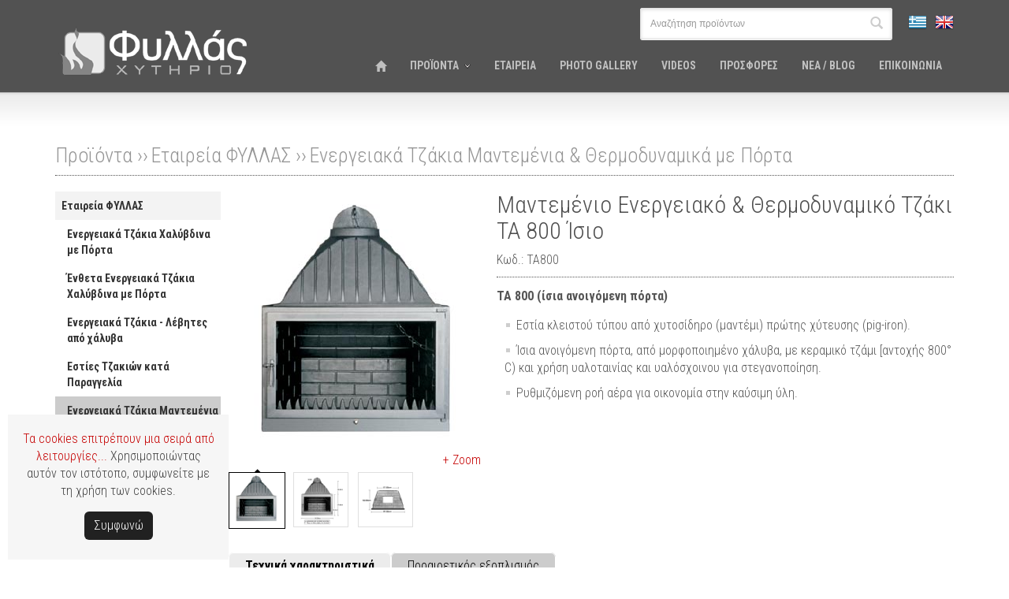

--- FILE ---
content_type: text/html;charset=UTF-8
request_url: https://www.fillas.gr/site/product/Cast-Iron---Thermodynamic-Fireplaces-with-Door/Cast-Iron-Energy-Efficient---Thermodynamic-Fireplace-TA-800-Straight?prdId=TA800&amp;extLang=LG
body_size: 31752
content:


























<!DOCTYPE html>
<html lang="en">
<head>
    



<meta charset="utf-8">

<meta name="viewport" content="width=device-width, initial-scale=1.0, maximum-scale=1.0, user-scalable=no">

<link href='https://fonts.googleapis.com/css?family=Roboto+Condensed:300,400,700&amp;subset=latin,greek-ext,greek' rel='stylesheet' type='text/css'>

<link rel="stylesheet" href="//netdna.bootstrapcdn.com/bootstrap/3.0.3/css/bootstrap.min.css">

<link rel="stylesheet" type="text/css" href="/css/megamenu.css" />
<link rel="stylesheet" type="text/css" href="/css/megamenu-light.css" />

<link rel="stylesheet" type="text/css" href="/css/core.css" />
<link rel="stylesheet" type="text/css" href="/css/style.css" />

<link rel="stylesheet" href="/css/royalslider/royalslider.css">

<link rel="shortcut icon" href="/images/favicon.ico" type="image/x-icon" />

<script type="text/javascript">
function addLoadEvent(func) {
  var oldonload = window.onload;
  if (typeof window.onload != 'function') {
    window.onload = func;
  } else {
    window.onload = function() {
      oldonload();
      func();
    }
  }
}
</script>

<style>
@media (max-width:991px) {
iframe { max-width: 100%; }
}
.fancybox-image {
   
    padding: 15px!important;
}
</style>
<script src="https://code.jquery.com/jquery-2.1.4.min.js"></script>


    <title>Εταιρεία ΦΥΛΛΑΣ - Ενεργειακά Τζάκια Μαντεμένια & Θερμοδυναμικά  με Πόρτα - Μαντεμένιο Ενεργειακό & Θερμοδυναμικό Τζάκι TA 800 Ίσιο</title>
    
    <link rel="stylesheet" type="text/css" href="/css/magiczoomplus.css" />
</head>

<body>

<div id="site">









  
<div id="header">
<div id="sticky">

<div id="headerContainer" class="container">

<div class="row">
<div class="col-xs-12 col-sm-5 col-md-3">
  <a id="top_logo" href="https://www.fillas.gr/"><img id="top_logo_img" src="/images/logo.png" alt="logo"/></a>
</div>

<div style="margin-top:10px;" class="col-xs-12 col-sm-7 col-md-9">

<div id="search-lang-top" class="clearfix">
  <div><form id="langForm" method="post" action="#"><input type="hidden" name="lang" value="" /></form></div>
  <div><noscript><a href="https://www.fillas.gr/index.jsp?extLang=">ΕΛΛΗΝΙΚΑ</a></noscript></div>
  <div><noscript><a href="https://www.fillas.gr/index.jsp?extLang=LG">ENGLISH</a></noscript></div>

  <div id="header-flags" class="clearfix">
  <div class="pull-right">
  <div class="pull-left" style="margin-right:10px;"><img src="/images/flag.png" alt="ΕΛΛΗΝΙΚΑ" title="ΕΛΛΗΝΙΚΑ" /></div>
  <div class="pull-left" style=""><a href="javascript:document.getElementById('langForm').lang.value='LG';document.getElementById('langForm').submit();void(0);"><img src="/images/flagLG.png" alt="ENGLISH" title="ENGLISH" /></a></div>
  </div>
  </div>
  
  <div id="product-search-top-wrapper" class="clearfix">
  <div id="product-search-top" class="pull-right">
  <form id="searchForm" name="searchForm" action="/site/search" method="get">
    <input id="qid" name="qid" class="form-control typeahead" type="text" placeholder="Αναζήτηση προϊόντων" onclick="this.value=''" title="Αναζήτηση προϊόντων">
    <button class="submit"><span class="glyphicon glyphicon-search"></span></button>
  </form>
  </div>
  </div>
</div>

<div id="megamenu_wrapper">

<div class="megamenu_container megamenu_light_bar megamenu_light"><!-- Begin Menu Container -->
        
	<ul class="megamenu"><!-- Begin Mega Menu -->
		 
			<li class="megamenu_button"><a href="#_">&nbsp;</a></li>
			
      <li style=""><a href="https://www.fillas.gr/"><span style="display: block;" class="glyphicon glyphicon-home"></span></a></li>
      
			
			
			
			<li>
					<a href="#_" class="megamenu_drop">ΠΡΟΪΟΝΤΑ</a><!-- Begin Item -->
					<div class="dropdown_5columns dropdown_container"><!-- Begin Item Container -->
					<ul class="dropdown_flyout">
						
					
					<li id="flyoutAllCategories"><hr/><a href="/site/category?extLang=">Όλες οι κατηγορίες</a></li>
				</ul></div>
			</li>
			
			
			
			
			
			
			
			
			
			
			
	
			
			
			
			
			
			
			
			
			
			
			
			
			
				<li><a href="https://www.fillas.gr/site/page/ΕΤΑΙΡΕΙΑ?CMCCode=1002&amp;extLang=">ΕΤΑΙΡΕΙΑ</a><!-- Simple Link -->
			
			
			
	
			
			
			
			
			
			
			
			
			
			
			
			
			
			
			
	
			</li>
			
			
			
			
			
			
			
			
			
			
			
			
			
			
	
			
			
			
			
			
			
			
			
			
			
			
			
			
				<li><a href="https://www.fillas.gr/site/page/PHOTO-GALLERY?CMCCode=1004&amp;extLang=">PHOTO GALLERY</a><!-- Simple Link -->
			
			
			
	
			
			
			
			
			
			
			
			
			
			
			
			
			
			
			
	
			</li>
			
			
			
			
			
			
			
			
			
			
			
			
			
			
	
			
			
			
			
			
			
			
			
			
			
			
			
			
				<li><a href="https://www.fillas.gr/site/page/VIDEOS?CMCCode=1005&amp;extLang=">VIDEOS</a><!-- Simple Link -->
			
			
			
	
			
			
			
			
			
			
			
			
			
			
			
			
			
			
			
	
			</li>
			
			
			
			
			
			
			
			
			
			
			
			
			
			
	
			
			
			
			
			
			
			
			
			
			
			
			
			
				<li><a href="/site/search?spof=1&extLang=">ΠΡΟΣΦΟΡΕΣ</a><!-- Simple Link -->
			
			
			
	
			
			
			
			
			
			
			
			
			
			
			
			
			
			
			
	
			</li>
			
			
			
			
			
			
			
			
			
			
			
			
			
			
	
			
			
			
			
			
			
			
			
			
			
			
			
			
				<li><a href="https://www.fillas.gr/site/page/ΝΕΑ---BLOG?CMCCode=1003&amp;extLang=">ΝΕΑ / BLOG</a><!-- Simple Link -->
			
			
			
	
			
			
			
			
			
			
			
			
			
			
			
			
			
			
			
	
			</li>
			
			
			
			
			
			
			
			
			
			
			
			
			
			
	
			
			
			
			
			
			
			
			
			
			
			
			
			
				<li><a href="/contact.jsp?CMCCode=1006&extLang=">ΕΠΙΚΟΙΝΩΝΙΑ</a><!-- Simple Link -->
			
			
			
	
			
			
			
			
			
			
			
			
			
			
			
			
			
			
			
	
			</li>
			
			
			
			
			
			
			
			
			
			
	</ul><!-- End Mega Menu -->
        
</div> <!-- End Menu Container -->
</div> <!-- /megamenu_wrapper -->

</div>
</div>

</div> <!-- end: headerContainer -->

</div> <!-- /sticky -->
</div> <!-- /header -->



    <div id="topMenuPath"><img src="/images/top_full_banner_products.jpg" class="img-responsive" alt="banner"/></div>




<div id="swCategoryListing">

<div class="container">




  <div id="prdCatalogPath">
  <h3>Προϊόντα&nbsp;&rsaquo;&rsaquo;</h3>

        <h3><a href="https://www.fillas.gr/site/category/Εταιρεία-ΦΥΛΛΑΣ?catId=04&amp;extLang=">Εταιρεία ΦΥΛΛΑΣ</a></h3><h3>&nbsp;&rsaquo;&rsaquo;</h3>
    
        <h3><a href="https://www.fillas.gr/site/search/Εταιρεία-ΦΥΛΛΑΣ/Ενεργειακά-Τζάκια-Μαντεμένια---Θερμοδυναμικά--με-Πόρτα?catId=0402&amp;extLang=">Ενεργειακά Τζάκια Μαντεμένια & Θερμοδυναμικά  με Πόρτα</a></h3>
    
    <hr/>
    </div>
    













<div id="productCatalogLeft">

<div class="LeftNavTree" id="ctl00_cphContentFull_cphContentLeft_ucLeftNav_productNav_tvSideNav">
<div class="AspNet-TreeView">
<ul id="ctl00_cphContentFull_cphContentLeft_ucLeftNav_productNav_tvSideNav_UL">
    <li class="AspNet-TreeView-Root">
    <ul>

        
            <li style="border-bottom:1px solid #e0e0e0;" class="AspNet-TreeView-Parent AspNet-TreeView-Selected"><a href="https://www.fillas.gr/site/category/Εταιρεία-ΦΥΛΛΑΣ?catId=04&amp;extLang=">Εταιρεία ΦΥΛΛΑΣ</a>

            <ul>
                            <li class="AspNet-TreeView-Parent"><a href="https://www.fillas.gr/site/search/Εταιρεία-ΦΥΛΛΑΣ/-Ενεργειακά-Τζάκια-Χαλύβδινα-με-Πόρτα?catId=0401&amp;extLang="> Ενεργειακά Τζάκια Χαλύβδινα με Πόρτα</a>
                            
                            
                            
                            </li>
            
                            <li class="AspNet-TreeView-Parent"><a href="https://www.fillas.gr/site/search/Εταιρεία-ΦΥΛΛΑΣ/Ένθετα-Ενεργειακά-Τζάκια-Χαλύβδινα-με-Πόρτα?catId=0404&amp;extLang=">Ένθετα Ενεργειακά Τζάκια Χαλύβδινα με Πόρτα</a>
                            
                            
                            
                            </li>
            
                            <li class="AspNet-TreeView-Parent"><a href="https://www.fillas.gr/site/search/Εταιρεία-ΦΥΛΛΑΣ/-Ενεργειακά-Τζάκια---Λέβητες-από-χάλυβα?catId=0406&amp;extLang="> Ενεργειακά Τζάκια - Λέβητες από χάλυβα</a>
                            
                            
                            
                            </li>
            
                            <li class="AspNet-TreeView-Parent"><a href="https://www.fillas.gr/site/search/Εταιρεία-ΦΥΛΛΑΣ/Εστίες-Τζακιών-κατά-Παραγγελία?catId=0405&amp;extLang=">Εστίες Τζακιών κατά Παραγγελία</a>
                            
                            
                            
                            </li>
            
                            <li class="AspNet-TreeView-Parent AspNet-TreeView-Selected"><a href="https://www.fillas.gr/site/search/Εταιρεία-ΦΥΛΛΑΣ/Ενεργειακά-Τζάκια-Μαντεμένια---Θερμοδυναμικά--με-Πόρτα?catId=0402&amp;extLang=">Ενεργειακά Τζάκια Μαντεμένια & Θερμοδυναμικά  με Πόρτα</a>
                            
                            
                            
                            </li>
            
                            <li class="AspNet-TreeView-Parent"><a href="https://www.fillas.gr/site/search/Εταιρεία-ΦΥΛΛΑΣ/Μαντεμένια-Τζάκια-Ανοιχτού-Τύπου-χωρίς-Πόρτα?catId=0403&amp;extLang=">Μαντεμένια Τζάκια Ανοιχτού Τύπου χωρίς Πόρτα</a>
                            
                            
                            
                            </li>
            </ul>
            
            </li>
        
            <li style="border-bottom:1px solid #e0e0e0;" class="AspNet-TreeView-Parent"><a href="https://www.fillas.gr/site/category/Εταιρεία-BRUNNER?catId=02&amp;extLang=">Εταιρεία BRUNNER</a>

            <ul>
                            <li class="AspNet-TreeView-Parent"><a href="https://www.fillas.gr/site/search/Εταιρεία-BRUNNER/Μαντεμένια-Ενεργειακά-Τζάκια-HKD-Kamin---RF-Κamin?catId=0201&amp;extLang=">Μαντεμένια Ενεργειακά Τζάκια HKD Kamin & RF Κamin</a>
                            
                            
                            
                            </li>
            
                            <li class="AspNet-TreeView-Parent"><a href="https://www.fillas.gr/site/search/Εταιρεία-BRUNNER/-Ενεργειακά-Τζάκια-Χαλύβδινα-Kompakt-Kamin?catId=0202&amp;extLang="> Ενεργειακά Τζάκια Χαλύβδινα Kompakt Kamin</a>
                            
                            
                            
                            </li>
            
                            <li class="AspNet-TreeView-Parent"><a href="https://www.fillas.gr/site/search/Εταιρεία-BRUNNER/-Ενεργειακά-Τζάκια-Χαλύβδινα-Panorama-Kamin?catId=0203&amp;extLang="> Ενεργειακά Τζάκια Χαλύβδινα Panorama Kamin</a>
                            
                            
                            
                            </li>
            
                            <li class="AspNet-TreeView-Parent"><a href="https://www.fillas.gr/site/search/Εταιρεία-BRUNNER/-Ενεργειακά-Τζάκια-Χαλύβδινα-Stil-Kamin?catId=0204&amp;extLang="> Ενεργειακά Τζάκια Χαλύβδινα Stil Kamin</a>
                            
                            
                            
                            </li>
            
                            <li class="AspNet-TreeView-Parent"><a href="https://www.fillas.gr/site/search/Εταιρεία-BRUNNER/-Ενεργειακά-Τζάκια-Χαλύβδινα-Architektur-Kamin---Architektur-Tunnel-Kamin?catId=0205&amp;extLang="> Ενεργειακά Τζάκια Χαλύβδινα Architektur Kamin & Architektur Tunnel Kamin</a>
                            
                            
                            
                            </li>
            
                            <li class="AspNet-TreeView-Parent"><a href="https://www.fillas.gr/site/search/Εταιρεία-BRUNNER/-Ενεργειακά-Τζάκια-Χαλύβδινα-Eck-Kamin---Architektur-Eck-Kamin?catId=0206&amp;extLang="> Ενεργειακά Τζάκια Χαλύβδινα Eck Kamin & Architektur Eck Kamin</a>
                            
                            
                            
                            </li>
            
                            <li class="AspNet-TreeView-Parent"><a href="https://www.fillas.gr/site/search/Εταιρεία-BRUNNER/-Ενεργειακά-Τζάκια-Χαλύβδινα-Λέβητες-Καλοριφέρ-Kamin-Kessel?catId=0207&amp;extLang="> Ενεργειακά Τζάκια Χαλύβδινα Λέβητες-Καλοριφέρ Kamin Kessel</a>
                            
                            
                            
                            </li>
            </ul>
            
            </li>
        
            <li style="border-bottom:1px solid #e0e0e0;" class="AspNet-TreeView-Parent"><a href="https://www.fillas.gr/site/search/Εταιρεία-IRON-DOG?catId=05&amp;extLang=">Εταιρεία IRON DOG</a>

            
            
            </li>
        

    </ul>
    </li>
</ul>
</div>
</div>

<div id="left-sidebar"></div>



</div>

<div id="productCatalogListing" class="responsive4Col">
    

        <div id="item-main" class="clearfix" style="width: 100%;">
            
        <div class="item-images clearfix">

        <div id="item-views">
        <div class="active-view" style="position: relative;">
            <a id="item_gallery" href="/prd_images/TA800-1z.jpg" class="MagicZoomPlus"><img class="preImage" src="/prd_images/TA800-1.jpg" style="width:100%;" alt="Μαντεμένιο Ενεργειακό & Θερμοδυναμικό Τζάκι TA 800 Ίσιο"/></a>
            <div class="product_labels">
              
              
            </div>
        </div>
				
        <div class="controls-wrp clearfix">

        <div class="imagebox-zoom-control"><a href="/prd_images/TA800-1z.jpg" id="zoomButton" style="float: right;">+ Zoom</a></div>
        <br style="clear: both;"/>
        <div class="alternative-wrp">
          <div class="alternative-view">
              <a href="/prd_images/TA800-1z.jpg" rel="zoom-id:item_gallery" rev="/prd_images/TA800-1.jpg" class="alternative-view-box selected first"><img src="/prd_images/TA800-1.jpg" width="70" height="70" alt="Μαντεμένιο Ενεργειακό & Θερμοδυναμικό Τζάκι TA 800 Ίσιο"/></a>
              
                      
                      <a href="/prd_images/TA800-2z.jpg" rel="zoom-id:item_gallery" rev="/prd_images/TA800-2.jpg" class="alternative-view-box "><img src="/prd_images/TA800-2.jpg" width="70" height="70" alt=""/></a>
              
                      
                      <a href="/prd_images/TA800-3z.jpg" rel="zoom-id:item_gallery" rev="/prd_images/TA800-3.jpg" class="alternative-view-box "><img src="/prd_images/TA800-3.jpg" width="70" height="70" alt=""/></a>
              
          </div>
        </div>
        </div>
        </div>
        
        </div> <!-- end: item-images -->
      
        <div class="item-options clearfix">

        <h2 class="item-header-name">Μαντεμένιο Ενεργειακό & Θερμοδυναμικό Τζάκι TA 800 Ίσιο</h2>
        
        <div class="item-code">Κωδ.: TA800</div>
        
        <div style="border-bottom:dotted 1px #535353;" class="hidden-xs clearfix">
        <div style="float:right; margin-bottom:5px;">
        <!-- AddThis Button BEGIN -->
        <div class="addthis_toolbox addthis_default_style">
        <a class="addthis_button_facebook_like" fb:like:width="125" fb:like:layout="button_count" ></a>
        <a class="addthis_button_google_plusone" g:plusone:annotation="none"></a>
        <a class="addthis_button_twitter"></a>
        <a class="addthis_button_email"></a>
        <a class="addthis_button_print"></a>
        <a class="addthis_button_compact"></a>
        <a class="addthis_counter addthis_bubble_style"></a>
        </div>
        <!-- AddThis Button END -->
        </div>
        </div>
            
        <div class="item-descr"><p><strong>ΤΑ 800 (ίσια ανοιγόμενη πόρτα)</strong></p>
<ul>
<li>Εστία κλειστού τύπου από χυτοσίδηρο (μαντέμι) πρώτης χύτευσης (pig-iron).</li>
<li>Ίσια ανοιγόμενη πόρτα, από μορφοποιημένο χάλυβα, με κεραμικό τζάμι [αντοχής 800° C) και χρήση υαλοταινίας και υαλόσχοινου για στεγανοποίηση.</li>
<li>Ρυθμιζόμενη ροή αέρα για οικονομία στην καύσιμη ύλη.</li>
</ul></div>
        
        
        
        </div> <!-- end: item-options -->
      
        </div> <!-- end: item-main -->
      
      
          <div class="item-tabs">
            <ul class="tabs">
                
                        <li><a href="#tab1">Τεχνικά χαρακτηριστικά</a></li>
                
                        <li><a href="#tab2">Προαιρετικός εξοπλισμός</a></li>
                
            </ul>
            
                    <div class="tab_content" id="tab1"><ul>
<li>Έξοδος κώνου : Φ 250</li>
<li>Βάρος : 175 kgr.</li>
</ul></div>
            
                    <div class="tab_content" id="tab2"><ul>
<li>Μεταλλικός θερμοθάλαμος.</li>
<li>Σετ : βεντιλατέρ - θερμοστάτης ροοστάτης - σπιράλ.</li>
</ul></div>
            
          </div>
      

</div> <!-- end: productCatalogListing -->

</div> <!-- end: container -->

</div> <!-- /swCategoryListing -->







<footer id="footer">
  <div class="footer-top">
    <div class="container">
      <div class="row sidebar">
        <aside class="col-xs-12 col-sm-6 col-md-3 widget social">
          <div class="title-block"><h3 class="title">ΑΚΟΛΟΥΘΗΣΤΕ ΜΑΣ</h3></div>
          <p>Ακολουθήστε μας στα social media</p>
          <a class="sbtnf" href="https://www.facebook.com/fillastzakia" target="_blank"><img src="/images/social-1.png" alt=""/></a>
					<a class="sbtnf" href="https://twitter.com/fillasgr" target="_blank"><img src="/images/social-2.png" alt=""/></a>
          <div class="clearfix"></div>
        </aside>

        <aside class="col-xs-12 col-sm-6 col-md-3 widget newsletter">
          <div class="title-block">
          <h3 class="title">ΕΓΓΡΑΦΗ NEWSLETTER</h3>
          </div>
          <div>
          <p>Γραφτείτε στο newsletter μας</p>
          <div class="clearfix"></div>
          <form id="sent-email" method="POST">
            <input class="form-control" type="text" id="leftNewsletterEmail" name="leftNewsletterEmail" title="Γραφτείτε στο newsletter μας" />
            <button id="join-us" class="submit" onclick="return sendNewsletterForm();"><span class="glyphicon glyphicon-arrow-right"></span></button>
            <div id="leftNewsletterValidatorErrorMessages"></div>
          </form>
          </div>
        </aside>
        
        <aside class="col-xs-12 col-sm-6 col-md-3 widget links">
        
          
          
            <div class="title-block">
            <h3 class="title">ΣΥΝΔΕΣΜΟΙ</h3>
            </div>
            <nav>
            <ul>
          
          
          
          
            <li><a href="https://www.fillas.gr/">Αρχική</a></li>
          
          
          
          
            <li><a href="https://www.fillas.gr/site/page/ΕΤΑΙΡΕΙΑ?CMCCode=1002&amp;extLang=">Η Εταιρία</a></li>
          
          
          
          
            <div class="title-block">
            <h3 class="title">Προϊόντα</h3>
            </div>
            <nav>
            <ul>
          
          
          
          
            <li><a href="https://www.fillas.gr/site/search?spof=1&amp;extLang=">Προσφορές</a></li>
          
          
          
            </ul>
            </nav>
        
          
          
          
            <li><a href="https://www.fillas.gr/site/search?newarr=1&amp;extLang=">Νέες Αφίξεις</a></li>
          
          
          
          
            <li><a href="https://www.fillas.gr/contact.jsp?CMCCode=1006&amp;extLang=">Επικοινωνία</a></li>
          
          
          
          
            <li><a href="https://www.fillas.gr/site/page/Ασφάλεια---Προσωπικά-Δεδομένα?CMCCode=300107&amp;extLang=">Ασφάλεια & Προσωπικά Δεδομένα</a></li>
          
          
          
            </ul>
            </nav>
        
          
        </aside>

        <aside class="col-xs-12 col-sm-6 col-md-3 widget links">
          <div class="title-block">
          <h3 class="title">ΣΤΟΙΧΕΙΑ ΕΠΙΚΟΙΝΩΝΙΑΣ</h3>
          </div>
          <div class="phone">
            <div class="footer-icon">
            <svg xmlns="https://www.w3.org/2000/svg" xmlns:xlink="https://www.w3.org/1999/xlink" x="0px" y="0px" width="16px" height="16px" viewBox="0 0 16 16" enable-background="new 0 0 16 16" xml:space="preserve">
              <g>
              <g>
                <path fill="#545454" d="M8,16c-0.256,0-0.512-0.098-0.707-0.293C7.077,15.491,2,10.364,2,6c0-3.309,2.691-6,6-6
                c3.309,0,6,2.691,6,6c0,4.364-5.077,9.491-5.293,9.707C8.512,15.902,8.256,16,8,16z M8,2C5.795,2,4,3.794,4,6
                c0,2.496,2.459,5.799,4,7.536c1.541-1.737,4-5.04,4-7.536C12.001,3.794,10.206,2,8,2z"></path>
              </g>
              <g>
                <circle fill="#545454" cx="8.001" cy="6" r="2"></circle>
              </g>
              </g>
            </svg>
            </div>
            <strong class='title'>ΧΥΤΗΡΙΟ:</strong><br />16ο χλμ. Παλαιάς Ε.Ο. Θεσσαλονίκης - Σερρών, Τ.Θ. 131 - Τ.Κ. 57 200 Λαγκαδάς, Θεσσαλονίκη<br />Τηλ. +30 23940 71350<br />Fax. +30 23940 72973<br /><a href='mailto:info@fillas.gr'>info@fillas.gr</a>
          </div>
          <div class="address">
            <div class="footer-icon">
            
          </div>
        </aside>
      </div>
    </div>
  </div><!-- /footer-top -->
  <div class="footer-bottom">
    <div class="container">
      <div class="row">
        <div class="copyright col-xs-12 col-sm-3 col-md-3">Copyright &copy; FILLAS</div>
        <div class="copyright col-xs-12 col-sm-3 col-md-3"></div>
        <div class="copyright col-xs-12 col-sm-3 col-md-3"></div>
        <div class="poweredby col-xs-12 col-sm-3 col-md-3">κατασκευή ιστοσελίδας <a href="https://www.softways.gr">Softways</a></div>
      </div>
    </div>
  </div><!-- /footer-bottom -->
</footer>

<a href="#" class="back-to-top"><span class="glyphicon glyphicon-arrow-up"></span></a>

<!-- Placed at the end of the document so the pages load faster -->

<script src="//netdna.bootstrapcdn.com/bootstrap/3.0.3/js/bootstrap.min.js"></script>

<script src="/js/typeahead.bundle.js"></script>

<script src="/js/jquery.easing-1.3.js"></script>

<script src="/js/jquery.royalslider.min.js"></script>

<script type="text/javascript" src="/js/jsfunctions.js"></script>

<script src="/js/megamenu_plugins.js"></script>
<script src="/js/megamenu.js"></script>

<script type="text/javascript">
var productSearch = new Bloodhound({
  datumTokenizer: Bloodhound.tokenizers.obj.whitespace('value'),
  queryTokenizer: Bloodhound.tokenizers.whitespace,
  remote: '/product_search_ajax.jsp?action1=SEARCH&qid=%QUERY'
});

productSearch.initialize();

$(document).ready(function(){
  
  var scroll_to_top_duration = 500;
  $(window).scroll(function() {
    if ($(this).scrollTop() > 120) {
      $('#sticky').addClass('concrete');
      $('.back-to-top').fadeIn(scroll_to_top_duration);
    }
    else {
      $('#sticky').removeClass('concrete');
      $('.back-to-top').fadeOut(scroll_to_top_duration);
    }
  });

  $('.back-to-top').click(function(event) {
    event.preventDefault();
    $('html, body').animate({scrollTop: 0}, scroll_to_top_duration);
    return false;
  });
  
  $('.megamenu').megaMenuCompleteSet({
      menu_speed_show : 0, // Time (in milliseconds) to show a drop down
      menu_speed_hide : 0, // Time (in milliseconds) to hide a drop down
      menu_speed_delay : 0, // Time (in milliseconds) before showing a drop down
      menu_effect : 'hover_fade', // Drop down effect, choose between 'hover_fade', 'hover_slide', etc.
      menu_click_outside : 1, // Clicks outside the drop down close it (1 = true, 0 = false)
      menu_show_onload : 0, // Drop down to show on page load (type the number of the drop down, 0 for none)
      menu_responsive: 1 // 1 = Responsive, 0 = Not responsive
  });
  
  $('#product-search-top .typeahead').typeahead({
      minLength: 3
    },
    {
      name: 'product-search',
      displayKey: 'value',
      source: productSearch.ttAdapter(),
      templates: {
        footer: function(ctx) {
          if (ctx.isEmpty == false) return '<div class="footer-message"><a href="/site/search?qid=' + ctx.query + '">Δείτε όλα τα αποτελέσματα</a></div>';
        }
      }
    }
  ).on('typeahead:selected', function($e, suggestion) {
    window.location = suggestion.link;
  });
  
});

function sendNewsletterForm() {
  var leftNewsletterEmail = $("#leftNewsletterEmail").val();

  if (emailCheck(leftNewsletterEmail)) {
    sendNewsletterData(leftNewsletterEmail);
  }
  else {
    $("#leftNewsletterValidatorErrorMessages").text("Παρακαλούμε ελέγξτε το email σας.");
  }

  return false;
}

function sendNewsletterData(email) {
  $.ajax({
    type: "GET",
    url: "/newsletter.do?cmd=subscribe&id=NEWSLETTER&EMLMEmail=" + email,
    dataType: "html",
    success: function(serverresponse) {
      if (serverresponse == 1) $("#sent-email").text("Η εγγραφή σας ήταν επιτυχημένη. Σας ευχαριστούμε.").css('font-weight','bold');
      else $("#sent-email").text("Παρουσιάστηκε κάποιο πρόβλημα. Παρακαλούμε δοκιμάστε αργότερα.").css('font-weight','bold');
    }
  });
}
</script>


<!-- cookie-notice -->
<div id="notification" class="cookie-wrapper cookie hidden">
    <p><a href='https://www.fillas.gr/site/page/%CE%91%CF%83%CF%86%CE%AC%CE%BB%CE%B5%CE%B9%CE%B1---%CE%A0%CF%81%CE%BF%CF%83%CF%89%CF%80%CE%B9%CE%BA%CE%AC-%CE%94%CE%B5%CE%B4%CE%BF%CE%BC%CE%AD%CE%BD%CE%B1?CMCCode=300107&extLang=' target='_blank'>Τα cookies επιτρέπουν μια σειρά από λειτουργίες...</a> Χρησιμοποιώντας αυτόν τον ιστότοπο, συμφωνείτε με τη χρήση των cookies.</p><a id="closeCookie" class="coockie-btn" href="#">Συμφωνώ</a>
    </p>
</div>
<script type="text/javascript" src="//cdnjs.cloudflare.com/ajax/libs/jquery-cookie/1.4.1/jquery.cookie.min.js"></script>
<script>
jQuery(document).ready(function($) {
	var closeCookie = function () {
	    $("#notification").fadeToggle( "slow", "linear" );
	    $.cookie('CookieNotification', 'Notified', { expires: 30 });
	}
	$("#closeCookie").on("click", closeCookie);
	if ($.cookie('CookieNotification') == null) {
    	$("#notification").fadeToggle( "slow", "linear" );
		$("#notification").removeClass("hidden");
	}
});
</script>
<style>
.hidden { display:none; }
.cookie-wrapper {
    color: rgb(66, 66, 66);
    background-color: rgb(246, 246, 246);
    padding: 15px;
    position: fixed;
    left: 10px;
    bottom: 10px;
    width: 100%;
    max-width: 280px;
	text-align: center;
	z-index:99999!important;
}
.coockie-btn {
    display: inline-block;
    text-decoration: none;
    vertical-align: middle;
    cursor: pointer;
    -webkit-border-radius: 6px;
    -moz-border-radius: 6px;
    border-radius: 6px;
    outline:none !important;
	margin: 10px 0 0!important;
    padding: 7px 12px!important;
	color: #fff!important;
    background: #212121!important;
}
.coockie-btn:hover, .coockie-btn:focus {
    color: #fff!important;
    background: #000!important;}
</style>
<!-- cookie-notice -->




<script type="text/javascript" src="/js/magiczoomplus.js"></script>
<script type="text/javascript">
  $(document).ready(function() {
    var ww = document.body.clientWidth;
    
    var disable_zoom = false;
    if (ww < 350) disable_zoom = true;
    
    MagicZoomPlus.options = {
      'zoom-position': 'inner',
      'opacity': '80',
      'zoom-width': '100%',
      'zoom-height': '100%',
      'hint': 'false',
      'show-title': 'false',
      'opacity-reverse': 'true',
      'pan-zoom': 'false',
      'disable-zoom': disable_zoom
    };
    
    $("#zoomButton").click(function(e) {
      e.preventDefault();
      MagicZoomPlus.expand('item_gallery');
    });

  });
</script>
<script type="text/javascript">
    $(function() {
        $('.alternative-view-box img').click(function(e){
            //e.preventDefault();
            
            //$('.preImage').hide();
            
            //$('.preImage').attr('src', $(this).attr('src'));
            
            $('.alternative-view-box').removeClass('selected');
            $(this).parent().addClass('alternative-view-box selected');
            
            //$('.active-view a, .imagebox-zoom-control a').attr('href', $(this).parent().attr('href'));
            
            //$('.preImage').show();
        });
    });
    
    
        $(function() {
          //Default Action
          $(".tab_content").hide(); //Hide all content
          $("ul.tabs li:first").addClass("active").show(); //Activate first tab
          $(".tab_content:first").show(); //Show first tab content

          //On Click Event
          $("ul.tabs li").click(function(e) {
            $("ul.tabs li").removeClass("active"); //Remove any "active" class
            $(this).addClass("active"); //Add "active" class to selected tab
            $(".tab_content").hide(); //Hide all tab content
            var activeTab = $(this).find("a").attr("href"); //Find the rel attribute value to identify the active tab + content
            $(activeTab).fadeIn(); //Fade in the active content
            return false;
          });
        });
    
    </script>

</div> <!-- end: site -->



<script type="text/javascript" src="https://s7.addthis.com/js/250/addthis_widget.js#async=1"></script>
<script type="text/javascript">
var addthis_config = {
  ui_use_css : false
}
$(document).ready(function(){addthis.init()});
</script>

</body>
</html>

--- FILE ---
content_type: text/css
request_url: https://www.fillas.gr/css/megamenu-light.css
body_size: 4701
content:
/** level 2 submenu width **/
.megamenu .dropdown_flyout ul li {
    width: 180px;
}

.megamenu_container {
	-webkit-border-radius: 4px 4px 0px 0px;
	-moz-border-radius: 4px 4px 0px 0px;;
	border-radius: 4px 4px 0px 0px;
}
.megamenu_light_bar {
	background: none;
	border: 0;
	-webkit-box-shadow: none;
	-moz-box-shadow: none;
	box-shadow: none;
}
.megamenu_light_bar .megamenu > li:hover, .megamenu_light_bar .megamenu > li.active {
	background: #e3e3e3; /* main menu over bg */
}
.megamenu_light_bar .megamenu > li > a {
	color:#c0c0c0; /* main menu font color */
	font-weight:bold; /* main menu font */
}
.megamenu_light_bar .megamenu > li:hover > a {
	color:#484848; /* main menu over font color */
}

.megamenu li .dropdown_container,
.megamenu li .dropdown_fullwidth,
.megamenu li .dropdown_multilevel {
	padding-top:12px;
	padding-bottom:10px;
	-webkit-border-radius: 0px 4px 4px 4px;
	-moz-border-radius: 0px 4px 4px 4px;
	border-radius: 0px 4px 4px 4px;
}

.megamenu li .dropdown_fullwidth,
.megamenu li .dropdown_multilevel {
	padding-top:12px;
	padding-bottom:10px;
	-webkit-border-radius: 4px 4px 4px 4px;
	-moz-border-radius: 4px 4px 4px 4px;
	border-radius: 4px 4px 4px 4px;
}

.megamenu_light .megamenu li .dropdown_container,
.megamenu_light .megamenu li .dropdown_fullwidth,
.megamenu_light .megamenu li .dropdown_flyout li ul {
	border:0 solid #CCCCCC;
	background: #ececec; /* submenu bg */

}
.megamenu_light .megamenu li .dropdown_flyout .dropdown_parent:hover,
.megamenu_light .megamenu li .dropdown_flyout .dropdown_parent.active {
	background-color: transparent;
}
.megamenu_light .megamenu > li > div a,
.megamenu_light .megamenu li ul li,
.megamenu_light .megamenu li ol li {
	color: #9b9b9b; /* submenu font color */
}
.megamenu_light .megamenu > li > div a:hover {
	color: #484848; /* submenu over font color */
}
.megamenu .dropdown_flyout li {
	-webkit-border-radius:4px 4px 4px 4px;
	-moz-border-radius:4px 4px 4px 4px;
	border-radius:4px 4px 4px 4px;
}
.megamenu .dropdown_flyout, 
.megamenu .dropdown_flyout .dropdown_flyout_level {
	-webkit-border-radius: 4px 4px 4px 4px;
	-moz-border-radius: 4px 4px 4px 4px;
	border-radius: 4px 4px 4px 4px;
}
.megamenu .dropdown_flyout li {
	-webkit-border-radius:4px 4px 4px 4px;
	-moz-border-radius:4px 4px 4px 4px;
	border-radius:4px 4px 4px 4px;
}

/** products megamenu **/
.megamenu .myprdmenu ul {list-style: none outside none;}
.megamenu .myprdmenu ul.level-1 {margin:0 0 15px 0; padding:0;}
.megamenu .myprdmenu ul.level-2 {margin:0; padding:0;}
.megamenu .myprdmenu ul.level-3 {margin:0 0 0 0; padding:0;}
.megamenu .myprdmenu ul li {line-height: 18px !important;}
.megamenu .myprdmenu ul li > a {
  color: #9b9b9b !important; /* megamenu font color */
  display: block;
}
.megamenu .myprdmenu ul li > a:hover {
  color: #484848 !important; /* megamenu over font color */
}
.megamenu .myprdmenu li.level-1 > a {
  font-size: 14px;
  color: #484848 !important; /* megamenu over font color */
  padding-bottom: 5px;
  border-bottom: dotted 1px #484848;
  margin-top: 15px;
  font-weight: bold;
}
.megamenu .myprdmenu li.level-2 > a {
  font-size: 14px;
  font-weight: 700;
	color: #737373;
  margin-bottom: 5px;
}
.megamenu .myprdmenu li.level-3 > a {
  font-size: 14px;
	font-weight: 400;
	color: #8e8e8e;
  margin-bottom: 5px;
}

#megamenuAllCategories img {max-width: 220px;}
#megamenuAllCategories #megamenuAllCategoriesBlock hr {margin: 0 0 12px 0;}
#megamenuAllCategories #megamenuAllCategoriesBlock a {float: right; font-weight: bold;}
#flyoutAllCategories hr {margin: 6px 0 6px 0;}
#flyoutAllCategories a {font-weight: bold;}

/** images **/
.megamenu img {
	max-width: 100%;
	height: auto;
	border:none;
	margin-bottom: 18px;
}
.megamenu img.img_left {
	float: left;
	margin-right: 18px;
}
.megamenu img.img_right {
	float: right;
	margin-left: 18px;
}
.megamenu img {
	-ms-filter:"progid:DXImageTransform.Microsoft.Alpha(Opacity=100)";
	filter: alpha(opacity=100);
	opacity:1;
	-webkit-transition: opacity 0.3s ease-in-out; 
	-moz-transition: opacity 0.3s ease-in-out; 
	-o-transition: opacity 0.3s ease-in-out; 
	-ms-transition: opacity 0.3s ease-in-out; 
	transition: opacity 0.3s ease-in-out;  
}
.megamenu img:hover {
	-ms-filter:"progid:DXImageTransform.Microsoft.Alpha(Opacity=100)";
	filter: alpha(opacity=100);
	opacity:1;
	-webkit-transition: opacity 0.3s ease-in-out; 
	-moz-transition: opacity 0.3s ease-in-out; 
	-o-transition: opacity 0.3s ease-in-out; 
	-ms-transition: opacity 0.3s ease-in-out; 
	transition: opacity 0.3s ease-in-out;  
}


--- FILE ---
content_type: text/css
request_url: https://www.fillas.gr/css/core.css
body_size: 3979
content:
html, body {
  font-family: 'Roboto Condensed',Arial,sans-serif;
  font-weight: 300;
  font-size: 16px;
  color: #555555;
}

h1, h2, h3, h4, h5, h6, .h1, .h2, .h3, .h4, .h5, .h6 {
  font-family: 'Roboto Condensed',Arial,sans-serif;
  margin: 0;
  padding: 0;
}

fieldset {
    border:1px solid #ccc;
    padding:20px;
    margin-bottom:20px;
}
legend {
    border:1px solid #ccc;
    background:#ffffff;
    padding:0 20px;
    font-weight:bold;
}
label {font-weight: 100;}
    
ol, ul {
    list-style: none outside none;
}

#content ul, #content ol, #productCatalogListing .item-options ul, #productCatalogListing .item-options ol,  #productSearchCatDescr ul, #productSearchCatDescr ol {
    list-style-image: url("/images/li.png");
    list-style-position: inside;
    margin: 0;
    padding: 0 0 10px 10px;
}
#contentContainer li, #productCatalogListing .item-options li {
    padding-top: 10px;
}

/**img { border:0; display: block; }
img {display: block;}**/

p { margin:0; padding-top:5px; padding-bottom:5px;}

input, select {font-size:12px; font-family:arial,tahoma,helvetica;}

a { color:#c50000; text-decoration:none; }
a:hover, a:active { color:#c50000; text-decoration:underline; }

a:focus, a:hover, a:active { outline:none }

h1 {
  font-size: 36px;
  font-weight: 300;
  color: #4e4e4e;
}
h2 {
  font-size: 30px;
  font-weight: 300;
  color: #4e4e4e;
}
h3, h4 {
  font-size: 26px;
  font-weight: 300;
  color: #000000;
}
h5 {
  font-size: 20px;
  font-weight: 300;
}
h6 {
  font-size: 16px;
  font-weight: normal;
  color: #0960C9;
}

#topPath h6 {
  padding:0;
  margin:0;
  font-size:24px;
  font-weight:bold;
  color:ffffff;
}

/* start: pagination */
#searchPagination {width:100%; margin:0 auto; text-align:center;}

#pagination a {padding:6px 12px; color:#565656; background:#fff; text-decoration:none; border:1px solid #cdddee;}

table.centerPagination {text-align:center; width:100%; margin:0px; padding:0px;}

table.pagination {padding:0px; margin:0px;}

table.pagination a {padding:6px 12px; display:block; font-size:11px; font-weight:bold; color:#565656; text-decoration:none; border:1px solid #cdddee;}

table.pagination a:hover {color:#fff; background-color:#565656; border:1px solid #565656;}
table.pagination a.searchCurrentPage, table.pagination a.searchCurrentPage:hover {padding:6px 12px; display:block; color:#a8a8a8; background:#fff; text-decoration:none; border:1px solid white; white-space:nowrap; cursor:default;}

table.pagination a.searchPreviousPage,
table.pagination a.searchPreviousPage:hover,
table.pagination a.searchNextPage,
table.pagination a.searchNextPage:hover
{ padding:6px 12px; display:table-cell; color:#a8a8a8; text-decoration:none; border:1px solid #dcdcdc; white-space:nowrap; cursor:default; }

.paginationArrows { line-height:10px; }
/* end: pagination */

a.getpdf {
    background-image: url("/images/pdf_icon.gif");
    background-position: left center;
    background-repeat: no-repeat;
    padding: 4px 0 4px 20px;
    text-decoration: none;
}
a.getpdf:hover {
    background-image: url("/images/getpdf_icon.png");
    background-position: left center;
    background-repeat: no-repeat;
    padding: 4px 0 4px 20px;
    text-decoration: underline;
}

table.template1 {border-collapse:collapse; border: 1px solid #000000;}
table.template1 td, table.template1 th {border: 1px dotted black; text-align:center; padding:10px 5px;}
table.template1 td p, table.template1 th p{padding:0; margin:0;}
table.template1 th {background-color:#cccccc;}
table.template1 tr:hover td {background-color:#555555; color:#ffffff;}

table.template2 {border-collapse:collapse; border: 1px solid #5C5C5C;}
table.template2 td, table.template2 th {border: 1px dotted #5C5C5C; text-align:center; padding:8px 5px;}
table.template2 td p, table.template2 th p{padding:0; margin:0;}
table.template2 th {background-color:#C0C0C0;}
table.template2 tr:hover td {background-color:#555555; color:#ffffff;}

.left {float: left;}
.right {float: right;}

--- FILE ---
content_type: text/css
request_url: https://www.fillas.gr/css/style.css
body_size: 23511
content:
html, body {
  height: 100%;
}

#header {height: 117px;}
#sticky {position: fixed; top: 0; left: 0; right: 0; z-index: 300; height: 117px; background-color: rgba(52,52,52,0.85); transition: background-color 1s;}
#sticky.concrete {background-color: rgba(52,52,52,1); transition: background-color 1s;}

#headerContainer {background:url('/images/header_bg.png') no-repeat;}

#headerLogoLanguagesContainer {}
#headerLogoContainer {float:left; margin:0 0 0 0;}
#headerLanguagesContainer {float:right; margin:20px 0 0 20px;}
#headerLanguages {margin-top:5px; float:right;}

#top_logo_img {width:100%; margin-top: 30px; max-width:247px;}

#headerLanguagesContainer #search{float:left; margin-right:20px;}
#headerLanguagesContainer #search input.form-text {
    font-family:Arial, Tahoma, "Trebuchet MS";
    color: #888888;
    padding: 5px;
    width: 145px;
    outline: medium none;
}
#headerLanguagesContainer #search input {
    background:url("/images/search.png") no-repeat transparent;
    border:medium none;
    float:left;
    margin:0;
    padding:0;
}
#headerLanguagesContainer #search input.btn {
    background-position: 100% 0;
    font-size: 0;
    height: 23px;
    line-height: 999px;
    overflow: hidden;
    text-indent: -9999px;
    width: 25px;
    cursor:pointer;
}

#content {
	float: left;
  width: 800px;
}
#content.full-width {
	width: 100% !important;
}

#sidebar {
  float: right;
  width: 310px;
  margin-left: 30px;
}

#contactContainer {background-color: #ffffff;}

#productCatalogLeft {display: inline; float: left; width: 210px; margin-right: 10px; margin-bottom: 20px;}
#productCatalogListing {display: inline; float: left;}

#productSearchCatDescr{margin:0 0 15px 0;}

.back-to-top {
  position: fixed;
  bottom: 20px;
  right: 20px;
  width: 50px;
  height: 50px;
  background-color: rgba(235, 235, 235, 0.80);
  border-radius: 10px;
  display: none;
}
.back-to-top:hover {
  background-color: rgba(135, 135, 135, 0.50);
}
.back-to-top span {margin: 18px 0 0 18px; color: #000000;}

/******************************************************************************
  Footer
*******************************************************************************/
#footer {
  color: #7f7f7f;
  overflow-x: hidden;
  margin-top: 50px;
}
#footer .footer-top {
  background: #f2f2f2;
  font-size: 14px;
  line-height: 21px;
  padding: 50px 0 13px;
}
#footer .sidebar .widget {
  margin-bottom: 30px;
}
#footer .sidebar .widget:nth-child(4n+1) {
  clear: left;
}
#footer .sidebar .widget header,
#footer .sidebar .widget .title-block {
  margin: 0 0 15px;
  padding: 0 0 12px;
}
#footer .sidebar .widget header:before,
#footer .sidebar .widget .title-block:before {
  display: none;
}
#footer .sidebar .widget header .title,
#footer .sidebar .widget .title-block .title {
  color: #1e1e1e;
  font-size: 20px;
  font-weight: 300;
  line-height: 1.3;
  text-transform: uppercase;
}
#footer .sidebar .widget .next,
#footer .sidebar .widget .prev {
  height: 26px;
  line-height: 26px;
  width: 26px;
}
#footer .sidebar .widget .next svg,
#footer .sidebar .widget .prev svg {
  height: 14px;
}
#footer .widget p {
  margin: 0 0 16px;
}
#footer .sidebar .compare-products li,
#footer .sidebar .compare-products li .title,
#footer .sidebar .compare-products li .close,
#footer .sidebar .wishlist .add-cart {
  background-color: #f2f2f2;
}
.footer-top .sbtnf {
  display: block;
  float: left;
  margin: 0 10px 0 0;
  opacity: 0.35;
  transition: opacity 0.2s linear 0s;
}
.footer-top .sbtnf:hover {
  opacity: 1;
  transition: opacity 0.2s linear 0s;
}
#footer .footer-bottom {
  background: #f7f7f7;
  border-top: 1px #e1e1e1 solid;
  font-size: 14px;
  line-height: 17px;
  padding: 21px 0 20px;
}
#footer .phone,
#footer .address {
  -webkit-box-sizing: border-box;
  -moz-box-sizing: border-box;
  box-sizing: border-box;
  position: relative;
  padding-left: 17px;
}
#footer .footer-icon {
  color: #c6c6c6;
  left: 0px;
  position: absolute;
  top: 3px;
}
#footer .footer-icon:before {
  font-size: 20px;
  line-height: 18px;
  width: auto;
}
#footer .address {
  margin-top: 10px;
}

.sidebar .newsletter form {
  margin: 5px 0 0;
  position: relative;
}
.form-control {
  border: 1px solid #e1e1e1;
  border-radius: 3px;
  box-shadow: 0 1px #fff, 0 1px 4px rgba(0, 0, 0, 0.15) inset;
  font-size: 12px;
  height: 40px;
  line-height: 22px;
  margin-bottom: 22px;
  min-height: 40px;
  padding: 8px 12px;
  width: 100%;
}
.sidebar .newsletter input {
  margin: 0;
  padding-right: 43px;
}
.sidebar .newsletter .submit {
  background: none repeat scroll 0 0 rgba(0, 0, 0, 0);
  color: #ccc;
  height: 38px;
  outline: medium none;
  padding: 0;
  position: absolute;
  right: 1px;
  top: 1px;
  width: 38px;
}
button {
  outline: medium none;
  text-decoration: none;
  border-width: 0;
}
#footer .newsletter input:focus + .submit {
  color: #c10841;
}
.sidebar .newsletter .submit .glyphicon {
  line-height: 20px;
}
.sidebar .widget .title-block {
  border-bottom: 1px solid #e1e1e1;
  position: relative;
}
.sidebar .widget ol, .sidebar .widget ul {
  list-style: outside none none;
  margin: 0;
  padding: 0;
}
.sidebar .links a, .sidebar .links a:visited {
  color: #7f7f7f;
  text-decoration: none;
  transition: color 0.2s linear 0s;
}
.sidebar .links a:hover {
  color: #000;
  transition: color 0.2s linear 0s;
}


/**#bottomContainer {background: url(/images/footer_wrapper_bg.png) repeat; height: 140px;}
#bottomContent {background: url(/images/footer_bg.png) no-repeat; padding-top: 20px;}

#footerArea {
  height: 120px;
  margin-top: 50px;
  background-color: #363839;
  color: #999999;
  padding-top: 10px;
}

#footer {border-color: #4B4C4D;}
#footer {background-color: #282A2B;}
#footer {
  background: none repeat scroll 0 0 #282A2B;
  border-top: 1px solid #4B4C4D;
  padding: 18px 10px 12px;
  font-family: "PT Sans",Arial,Helvetica,sans-serif;
}
#footer .copyright, #footer .poweredby {color: #8C8989; text-shadow: 1px 2px 1px #000000;}
#footer a.poweredby {color: #BFBFBF;}**/

#contactForm {background-color:#ffffff; float:left; width:550px; padding:20px 0 0 20px;}
#contactFormRight {float:right; padding:20px 0 0 20px; width:370px;}
#google_map_canvas {width: 100%; height: 300px; border: 1px solid #cccccc; margin-top: 10px;}

#topMenuPath {max-height: 280px; overflow: hidden; margin-bottom: 20px;}
#topMenuPath img {width: 100%;}

.item-box-spacer {margin-bottom:10px;}
.item-box-wrapper {width:162px; height:246px; float:left; margin-right:26px;}
.item-box-wrapper.item-last {margin-right:0;}
.item-box-image {border:1px solid #e5e5e5; width:160px; height:160px;}
.item-box-name {height:50px; padding:5px 0 5px 0; overflow:hidden;}
.item-box-bottom {height:24px; margin-top:2px; background-color:#cccccc;}
.item-box-price {float:left; padding:0 0 0 0; font-weight:bold;}
.item-box-addcart {float:left;}
.item-box-amount {float:left; padding:5px 0 0 10px;}
.item-price-line {margin-bottom: 10px; line-height: 24px;}
.item-price-line h3 {font-size: 22px; float: left; font-weight: normal; line-height: 24px;}
.item-price-line h3.oldprice {color: #4C4C4C; font-weight: bold; font-size: 14px;}
.item-price-line h3.price {color: #4C4C4C; font-weight: bold;}
.item-price-line h3.pricelabel {color: #7F7F7F;}

.item-header-name {}
h2.item-header-name {}
.item-code {margin:10px 0 5px 0;}
.item-descr {margin:8px 0 10px 0;}

.active-view {
  width: 100%;
  background: url(/images/loader_32.gif) 50% 50% no-repeat;
}

#item-views {width: 100%;}

.item-images {width: 290px;}
.item-options {width: 100%;}

.alternative-wrp {width: 290px;}

.alternative-view a {
  float: left;
  height: 76px;
  margin: 0 10px 10px 0;
  overflow: hidden;
  width: 72px;
}
.alternative-view img {
  border: 1px solid #DFDFDF;
  height: 70px;
  overflow: hidden;
  width: 70px;
}
.alternative-view img:hover{
  border:1px solid #000;
}
.alternative-view .active img, .alternative-view > .selected img{
  border:0;
  padding: 5px 1px 1px 1px;
}
.alternative-view .active, .alternative-view > .selected {
  background: url("/images/thumb-box.png") no-repeat transparent;
}
.alternative-view br {display: none;}

.imagebox-zoom-control {margin:10px 0 5px 0;}

.item-tabs {margin-top:20px;}

ul.tabs {
    background-color: #FFFFFF;
    border-bottom: 0 solid #999999;
    border-left: 0 solid #999999;
    border-radius: 6px 6px 0 0;
    height: 32px;
    list-style: none outside none;
    margin: 0;
    padding: 0;
    width: 100%;
}
ul.tabs li {
    -moz-border-bottom-colors: none;
    -moz-border-image: none;
    -moz-border-left-colors: none;
    -moz-border-right-colors: none;
    -moz-border-top-colors: none;
    background: none repeat scroll 0 0 #CCCCCC;
    border-color: #999999 #999999 #999999 -moz-use-text-color;
    border-radius: 6px 6px 0 0;
    border-style: solid solid solid none;
    border-width: 0 0 0 medium;
    float: left;
    height: 31px;
    line-height: 31px;
    margin: 0 0 -1px;
    overflow: hidden;
    padding: 0;
    position: relative;
}
ul.tabs li a {
    border: 1px solid #FFFFFF;
    border-radius: 6px 6px 0 0;
    color: #000000;
    display: block;
    outline: medium none;
    padding: 0 20px;
    text-decoration: none;
}
ul.tabs li a:hover {
    background: none repeat scroll 0 0 #999999;
    border-radius: 6px 6px 0 0;
    color: #FFFFFF;
}
html ul.tabs li.active, html ul.tabs li.active a:hover {
    background: none repeat scroll 0 0 #ECECEC;
    border-bottom: 1px solid #ECECEC;
    border-radius: 6px 6px 0 0;
    color: #000000;
    font-weight: bold;
}
.tab_container {
    -moz-border-bottom-colors: none;
    -moz-border-image: none;
    -moz-border-left-colors: none;
    -moz-border-right-colors: none;
    -moz-border-top-colors: none;
    background: none repeat scroll 0 0 #ECECEC;
    border-color: -moz-use-text-color #999999 #999999;
    border-right: 1px solid #999999;
    border-style: none solid solid;
    border-width: medium 1px 1px;
    clear: both;
    float: left;
    width: 100%;
}
.tab_content {
    background: none repeat scroll 0 0 #ECECEC;
    border-radius: 0 9px 9px 9px;
    line-height: 20px;
    padding: 20px;
}
.tab_content ul, .tab_content ol {
    list-style-image: url("/images/li.png");
    list-style-position: inside;
    margin: 0;
    padding: 0 0 10px 10px;
}
.tab_content li {
    padding-top: 10px;
}
    
/* start: MainMenu */
#horizontal_container {
    float:left;
    text-align:left;
    margin:0 0 0 0;
    padding:0 0 0 0;
    width:980px;
    height:48px;
    background:url('/images/menu_bg.png');
}

.ddsmoothmenu{
font: bold 14px;
/**background: #414141;**/ /*background of menu bar (default state)*/
width: 100%;
}

.ddsmoothmenu ul{
z-index:150;
margin: 0;
padding: 0;
list-style-type: none;
}

/*Top level list items*/
.ddsmoothmenu ul li{
position: relative;
display: inline;
float: left;
}

/*Top level menu link items style*/
.ddsmoothmenu ul li a{
font-size: 14px;
display: block;
/**background: #414141;**/ /*background of menu items (default state)*/
color: white;
padding: 0px 20px;
border-right: 0px solid #778;
color: #2d2b2b;
text-decoration: none;
line-height:48px;
}

* html .ddsmoothmenu ul li a{ /*IE6 hack to get sub menu links to behave correctly*/
display: inline-block;
}

.ddsmoothmenu ul li a:link, .ddsmoothmenu ul li a:visited{
color: white;
}

.ddsmoothmenu ul li a.selected{ /*CSS class that's dynamically added to the currently active menu items' LI A element*/
background:url(/images/menu_bg_over.png) repeat-x;
color: white;
}

.ddsmoothmenu ul li a:hover{
background:url(/images/menu_bg_over.png) repeat-x; /*background of menu items during onmouseover (hover state)*/
color: white;
}
	
/*1st sub level menu*/
.ddsmoothmenu ul li ul{
position: absolute;
left: 0;
display: none; /*collapse all sub menus to begin with*/
visibility: hidden;
}

/*Sub level menu list items (undo style from Top level List Items)*/
.ddsmoothmenu ul li ul li{
display: list-item;
float: none;
}

/*All subsequent sub menu levels vertical offset after 1st level sub menu */
.ddsmoothmenu ul li ul li ul{
top: 0;
}

/* Sub level menu links style */
.ddsmoothmenu ul li ul li a{
font: normal 13px;
width: 180px; /*width of sub menus*/
padding: 10px 5px;
margin: 0;
border-top-width: 0;
border-bottom: 1px solid gray;
background: #6b6b6b;
line-height:100%;
}

/* Holly Hack for IE \*/
* html .ddsmoothmenu{height: 1%;} /*Holly Hack for IE7 and below*/

/* ######### CSS classes applied to down and right arrow images  ######### */
.downarrowclass{
position: absolute;
top: 20px;
right: 7px;
}

.rightarrowclass{
position: absolute;
top: 9px;
right: 5px;
}

/* ######### CSS for shadow added to sub menus  ######### */

.ddshadow{ /*shadow for NON CSS3 capable browsers*/
position: absolute;
left: 0;
top: 0;
width: 0;
height: 0;
background: silver;
}

.toplevelshadow{ /*shadow opacity for NON CSS3 capable browsers. Doesn't work in IE*/
opacity: 0.8;
}
/* end: MainMenu */

/* start: CONTACT US */
.contact {color: #FEFEFE; float: left; margin: 0 0 0 40px; padding: 60px 0 0 20px; width: 412px;}
.contact h1 {color: #FEFEFE; float: left; font-size: 11px; font-weight: normal; margin: 0; padding: 5px 0 0 0; width: 150px;}
.contact h2 {color: #FEFEFE; float: left; font-size: 11px; font-weight: normal; margin: 0; padding: 10px 0 0 0; width: 250px;}
.contact .contactbox {background: url('/images/contact_textbox.png') no-repeat; border: none; float: left; font-size: 11px; height: 25px; margin: 0 0 4px 0; padding: 0; width: 227px;}
.contact .contactbox input.textbox {background: none; border: none; float: left; font-size: 11px; height: 20px; margin: 0 0 0 11px; padding: 5px 0 0 0; width: 205px;}
.contact input.checkbox {float: left; margin: 5px 0 0 11px;}
.contact input.send {float: right; margin: 5px 35px 0 0;}
.contact img.send {float: right; margin: 0;}
.contact .contacttext {background: url('/images/contact_textarea.png') no-repeat; border: none; float: left; font-size: 11px; height: 85px; margin: 0 0 4px 0; padding: 0; width: 228px;}
.contact .contacttext textarea {background: none; border: none; float: left; font-size: 11px; height: 75px; margin: 5px 0 0 11px; padding: 0; width: 214px;}
/* end: CONTACT US */

/* start: left_menu */
.LeftNavTree{width:210px;}
.LeftNavTree .AspNet-TreeView-ClickableNonLink{display:block;}
.LeftNavTree UL{display:block;}
.LeftNavTree UL UL UL{padding-bottom:0!important;display:none;}
.LeftNavTree LI{display:block; font-size:14px;}
.LeftNavTree LI A{display:block; text-decoration:none; outline:0;}
.LeftNavTree LI LI A{padding:8px 8px!important; background-color:#f3f3f3; font-weight: normal; color:#565656;}
.LeftNavTree LI LI LI A{padding:8px 3px 8px 15px!important;}
.LeftNavTree LI LI LI LI A{padding:4px 3px 4px 30px!important;}
.LeftNavTree LI LI LI LI {background-image:url('/images/bg_li.png'); background-repeat:no-repeat; background-position:16px;}
.LeftNavTree LI LI A:hover{background-color:#e7e7e7;color:#333333;}
.LeftNavTree LI LI LI A:hover{text-decoration:underline!important; color:#000000!important;}

.LeftNavTree LI LI.AspNet-TreeView-ChildSelected A,.LeftNavTree LI LI.AspNet-TreeView-Selected A{background-color:#f3f3f3;color:#333333;font-weight:bold;}

.LeftNavTree LI LI.AspNet-TreeView-ChildSelected LI A,.LeftNavTree LI LI.AspNet-TreeView-Selected LI A{background-color:transparent;color:#333333;font-weight:bold;}
.LeftNavTree LI LI.AspNet-TreeView-ChildSelected UL,.LeftNavTree LI LI.AspNet-TreeView-Selected UL{display:block;}
.LeftNavTree LI LI.AspNet-TreeView-ChildSelected UL UL,.LeftNavTree LI LI.AspNet-TreeView-Selected UL UL{display:none;}

.LeftNavTree LI LI LI.AspNet-TreeView-ChildSelected A {text-decoration:none;font-weight:bold;}

.LeftNavTree LI LI LI.AspNet-TreeView-Selected A{text-decoration:none;font-weight:bold; background-color:#cccccc;}
.LeftNavTree LI LI LI LI.AspNet-TreeView-Leaf A{text-decoration:none;font-weight:normal; background-color:transparent;}
.LeftNavTree LI LI LI LI.AspNet-TreeView-Selected A{text-decoration:none; font-weight:bold;}

.LeftNavTree LI LI LI.AspNet-TreeView-Parent UL{display:none;}
.LeftNavTree LI LI LI.AspNet-TreeView-Selected UL{display:block;}
.LeftNavTree LI LI LI.AspNet-TreeView-ChildSelected UL{display:block;}
.LeftNavTree LI LI LI LI.AspNet-TreeView-ParentSelected A{text-decoration:none;}

div.AspNet-TreeView{margin:0; padding:0;}

div.AspNet-TreeView ul{margin:0; padding:0; list-style:none;}

.AspNet-TreeView-Show{ }

.AspNet-TreeView-Hide{display:none;}
/* end: left_menu */

/* PhotoGallery */
#gallery { outline-style:none; }

/* flash intro */
#intro { outline-style:none; }
        
#leftNewsLetterFrameContainer {margin:10px 0 0 0; text-align:left; color:#666666;}
#leftNewsletterValidatorErrorMessages {margin:5px 0 0 0; color:red;}

#prdCatalogPath {margin-bottom:20px;}
#prdCatalogPath h3, #prdCatalogPath h3 a {color: #959595; text-decoration: none; display: inline;}
#prdCatalogPath h3 a:hover {text-decoration: underline;}
#prdCatalogPath hr {margin:10px 0 20px 0; border:none; border-top: dotted 1px #535353;}

.navbar {z-index: 1001;}
#nav.affix {
  position: fixed;
  top: 0;
  width: 100%;
  padding-right: 0;
  padding-left: 0;
  z-index: 1001;
}

.product_labels {
  font-size: 14px;
  font-weight: normal;
  position: absolute;
  top: 2px;
  left: 0;
}
.prdlabel.new, .prdlabel.sale {
  height: 22px;
  letter-spacing: 0.1em;
  line-height: 22px;
  padding: 0 4px 0 8px;
  margin: 2px 0;
  display: block;
}
.prdlabel.sale {
  background-color: #f21801;
  color: #FFFFFF;
}
.prdlabel.new {
  background-color: #FF6600;
  color: #FFFFFF;
}

.post {margin-bottom: 60px;}
h5.entry-title {font-size: 150%; color: #4F99C8;}
.post .entry-title {margin-bottom: 15px;}
.post .post-content {color: #747474;}
.post .post-content p {margin: 0 0 15px 0; padding: 0}
.post .meta-info {
  border-bottom: 1px solid #E0DEDE;
  border-top: 1px solid #E0DEDE;
  line-height: 34px;
  font-size: 12px;
  color: #747474;
}

#left-sidebar {margin-top: 20px;}

#gallery-wrapper {overflow: hidden;}
#gallery-wrapper #royalSlider *, #gallery-wrapper #royalSlider *:before, #gallery-wrapper #royalSlider *:after {box-sizing: content-box !important;}
#royalSlider {
  width: 100%;
  -webkit-user-select: none;
  -moz-user-select: none;  
  user-select: none;
}

#search-lang-top {margin: 0 0 10px 0;}

#header-flags {margin-bottom: 10px;}

/* typeahead */
#product-search-top-wrapper {width: 100%; max-width: 320px;}
#product-search-top {width: 100%;}
#product-search-top form {
  position: relative;
}
#product-search-top input {
  margin: 0;
  padding-right: 43px;
}
#product-search-top .submit {
  background: none repeat scroll 0 0 rgba(0, 0, 0, 0);
  color: #ccc;
  height: 38px;
  outline: medium none;
  padding: 0;
  position: absolute;
  right: 1px;
  top: 1px;
  width: 38px;
}
#product-search-top .submit .glyphicon {
  line-height: 20px;
}

.tt-dropdown-menu {
  width: 280px;
  margin-top: 12px;
  padding: 8px 0;
  background-color: #fff;
  border: 1px solid #ccc;
  border: 1px solid rgba(0, 0, 0, 0.2);
  -webkit-border-radius: 8px;
  -moz-border-radius: 8px;
  border-radius: 8px;
  -webkit-box-shadow: 0 5px 10px rgba(0,0,0,.2);
  -moz-box-shadow: 0 5px 10px rgba(0,0,0,.2);
  box-shadow: 0 5px 10px rgba(0,0,0,.2);
  z-index: 99999 !important;
}
.tt-suggestion {
  padding: 5px 10px;
  font-size: 12px;
}
.tt-suggestion.tt-cursor {
  color: #fff;
  background-color: #0097cf;
  cursor: pointer;
}
.tt-suggestion p {
  margin: 0;
}
.twitter-typeahead {
   width: 100%;
}
#product-search-top .empty-message {
  padding: 5px 10px;
  text-align: center;
}
#product-search-top .footer-message {
  padding: 5px 10px;
  text-align: left;
  border-top: 1px solid #ccc;
}

.section-full-width {
  overflow: hidden;
  position: relative;
}
.section-padding {
  padding: 50px 0;
}

#megamenu_wrapper {float: right;}

/* photo gallery background color */
rsDefault, .rsDefault .rsOverflow, .rsDefault .rsSlide, .rsDefault .rsVideoFrameHolder, .rsDefault .rsThumbs {
  background: none repeat scroll 0 0 #ffffff !important;
}

.sectionHeader {
  border-radius:7px 7px 7px 7px; 
  border:1px solid #cfcfcf; 
  height:35px; 
  padding:8px 10px 0 10px; 
  font-size:15px; 
  color:#343333; 
  font-weight:bold; 
  background-color:#cfcfcf; 
  margin-bottom:10px;
}

/** product box **/
.searchSort {margin:0 0 10px 0; float:right;}
.searchSort select {
  font-size: 12px;
  padding: 0;
  height: 22px;
  margin: 0;
  width: 165px;
}
.searchSort .pperpage {
  width: 40px;
}

.prdcell {
  width: 202px;
  border: 1px solid #CCCCCC;
  cursor: pointer;
  float: left;
  display: inline;
  height: 350px;
  margin-bottom: 20px;
  margin-right: 20px;
  position: relative;
}
.prdcell .prdimage {
  background-color: #FFFFFF;
  display: block;
  height: 200px;
  width: 200px;
  position: relative;
}
.prdcell .prddesc {
  border-top: 1px solid #CCCCCC;
  display: block;
  line-height: 20px;
  height: 100px;
  margin: 0 9px;
  padding-top: 9px;
}
.prdcell .prddesc a.name {
  display: block;
  width: 180px;
  color: #333333;
  text-align: center;
  position: absolute;
}
.prdcell .prddesc span {
  display: block;
  text-align: center;
}
.prdcell .prddesc .price {
  color: #333333;
  display: block;
  font-size: 20px;
  font-weight: bold;
  letter-spacing: 0;
  line-height: 34px;
  margin-top: 70px;
  text-align: center;
}
.prdcell .prddesc .price.sale {
  color: #f21801;
}
.prdcell .prddesc .price .oldPrice {
  color: #333333;
  font-family: Arial,sans-serif;
  font-weight: normal;
  font-size: 13px;
  line-height: 20px;
  text-decoration: line-through;
}

#itemsCarouselWrapper {
  margin: 40px 0 50px 0;
}
#itemsCarouselWrapper h2 {
  margin: 0 0 30px 15px;
}
#itemsCarousel .prdcell {
  margin: 0 auto;
  float: none;
  display: block;
}

/* Media Queries */
@media (min-width: 350px) {
  .item-images {
    float: left;
    width: 320px;
    margin-right: 20px;
  }
  .item-options {float: left;}
  .alternative-wrp {width: 320px;}
  
  .alternative-view a {
    margin: 4px 0 6px 10px;
  }
  .alternative-view a.first {
    margin-left:0;
  }
  .alternative-view .active, .alternative-view > .selected {
    margin: 0 0 6px 10px;
  }
  .alternative-view br {display: block;}
}

@media (min-width: 768px) {
  #header-flags {margin: 6px 0 0 0; float: right;}
  #product-search-top-wrapper {margin-right: 20px; float: right;}
}

@media (max-width: 991px) {
  #header, #sticky {position: relative; height: auto;}
  #sticky {background-color: rgba(52,52,52,1) !important;}
  
  #megamenu_wrapper {min-width: 280px;}
  
  #content {
    width:100% !important;
    float:none !important;
    /**margin-bottom: 30px !important;**/
  }
  #sidebar {
    width:100% !important;
    float:none !important;
    margin-left: 0 !important;
  }
    
  .responsive4Col {
    width: 100%;
    float: none;
    display: block;
  }

  #productCatalogLeft {
    width: 100%;
    float: none;
    display: block;
    margin-right: 0;
  }

  #productCatalogLeft .LeftNavTree {
    width: 100%;
  }

  #contactForm {padding-left: 0;}
  #contactForm {width: 100%; float: none; display: block;}
  #contactFormRight {width: 100%; float: none; display: block; padding-left: 0;}
}

@media (max-width: 768px) {
  #productCatalogLeft {display: none;}
}

@media (min-width: 992px) and (max-width: 1199px) {
  #content {
    width: 600px !important;
  }
  
  .responsive4Col {
    width: 720px;
  }
  
  .item-options {width: 380px;}
}

@media (min-width: 1200px) {
  .responsive4Col {
    width: 920px;
  }
  .item-options {width: 580px;}
}

--- FILE ---
content_type: text/css
request_url: https://www.fillas.gr/css/magiczoomplus.css
body_size: 4075
content:
/*


   Magic Zoom Plus v4.0.10 
   Copyright 2012 Magic Toolbox
   Buy a license: www.magictoolbox.com/magiczoomplus/
   License agreement: http://www.magictoolbox.com/license/


*/


/* Style of the small image link */
.MagicZoomPlus, .MagicZoomPlus:hover {
cursor: url(/images/zoomin.cur), pointer;
outline: 0 !important;
}

/* Style of the small image */
.MagicZoomPlus img {
border: 0 !important;
padding: 0 !important;
margin: 0 !important;
outline: 0 !important;
}

/* Style of the span inside the small image link */
.MagicZoomPlus span {
display: none !important; 
}

/* Style of hint box */
.MagicZoomPlusHint {
background: url(/images//hint.gif) no-repeat 2px 50%;
padding: 2px 2px 2px 20px !important;
min-height: 24px;
margin: 0;

text-decoration: none;
text-align: left;
line-height: 24px;
font-size: 8pt;
font-family: sans-serif;
color: #444;
}

/* Style to hide external title or caption on a page. Only needed for #id method */
.MagicZoomPlus-ExternalText {
display: none;
}


/* Style of the zoomed image */
.MagicZoomBigImageCont {
border: 1px solid #999;
background: #ffffff;
margin-top:30px;

}

/* Style of text on the zoomed image */
.MagicZoomHeader {
font-size: 10pt !important;
line-height: normal !important;
color: #fff;
background: #666;
text-align: center !important;
}

/* Style of square magnify area under the cursor */
.MagicZoomPup {
border: 1px solid #aaa;
background: #fff;
cursor:url(/images/zoomin.cur),pointer;
}

/* Style of loading message and icon shown during load */
.MagicZoomLoading {
border: 1px solid #ccc;
background: #fff url(/images/magiczoom_loader.gif) no-repeat 2px 50%;
padding: 4px 4px 4px 24px !important;
margin: 0;
text-decoration: none;
text-align: left;
line-height: 1.5em;
font-size: 8pt;
font-family: sans-serif;
color: #444;
}

/* Style of hotspots */
.MagicHotspots {
display: none;
visibility: hidden;
}
.MagicHotspots a {
border: 1px solid #ccc;
display: block !important;
position: absolute !important;
}
.MagicHotspots a:hover {
border: 1px solid red;
}

/* Style of the small image when the large image is expanded */ 
.MagicThumb-expanded-thumbnail {
cursor: default;
}

/* Style of the expanded image */
.MagicThumb-expanded {
cursor: url(/images/zoomout.cur), pointer;
background: #ffffff;
border: 1px solid #ccc;
outline: 0;
padding: 0;
}

.MagicThumb-expanded img {
background: #ffffff;
}

/* Style of the caption for the expanded image */
.MagicThumb-caption {
color: #333;
font: normal 10pt Verdana, Helvetica;
background: #ccc;
text-align: left;
padding: 8px;
min-height: 18px !important;
border: 0 !important;
outline: 0 !important;
}

/* Style of the close/next/previous buttons */
.MagicThumb-buttons {
background: transparent url(/images/magiczoom_buttons1.png) no-repeat 0 0;
height: 24px;
display: block;
}

.MagicThumb-buttons a {
width: 24px;
height: 24px;
margin: 0px 1px !important;
overflow: hidden;
}

/* Style of the loading message box */
.MagicThumb-loader {
font: normal 12pt sans-serif;
line-height: 1.5em;
border: 1px solid #000;
background: #fff url(/images/magiczoom_loader.gif) no-repeat 2px 50%;
padding: 2px 2px 2px 22px;
margin: 0;
text-decoration: none;
text-align: left;
}


/* Style of shadow effect behind zoomed image */
.MagicBoxShadow {
-moz-box-shadow: 3px 3px 4px #888888;
-webkit-box-shadow: 3px 3px 4px #888888;
box-shadow: 3px 3px 4px #888888;
border-collapse: separate;
/* For IE 5.5 - 7 */
filter: progid:DXImageTransform.Microsoft.Shadow(Strength=4, Direction=135, Color='#888888') !important;
/* For IE 8 */
-ms-filter: "progid:DXImageTransform.Microsoft.Shadow(Strength=4, Direction=135, Color='#888888')" !important;
}

/* Style of glow effect behind zoomed image */
.MagicBoxGlow {
-moz-box-shadow: 0px 0px 4px 4px #888888;
-webkit-box-shadow: 0px 0px 4px 4px #888888;
box-shadow: 0px 0px 4px 4px #888888;
border-collapse: separate;
/* For IE 5.5 - 7 */
filter: progid:DXImageTransform.Microsoft.Glow(Strength=4, Color='#888888') !important;
/* For IE 8 */
-ms-filter: "progid:DXImageTransform.Microsoft.Glow(Strength=4, Color='#888888')" !important;
}
